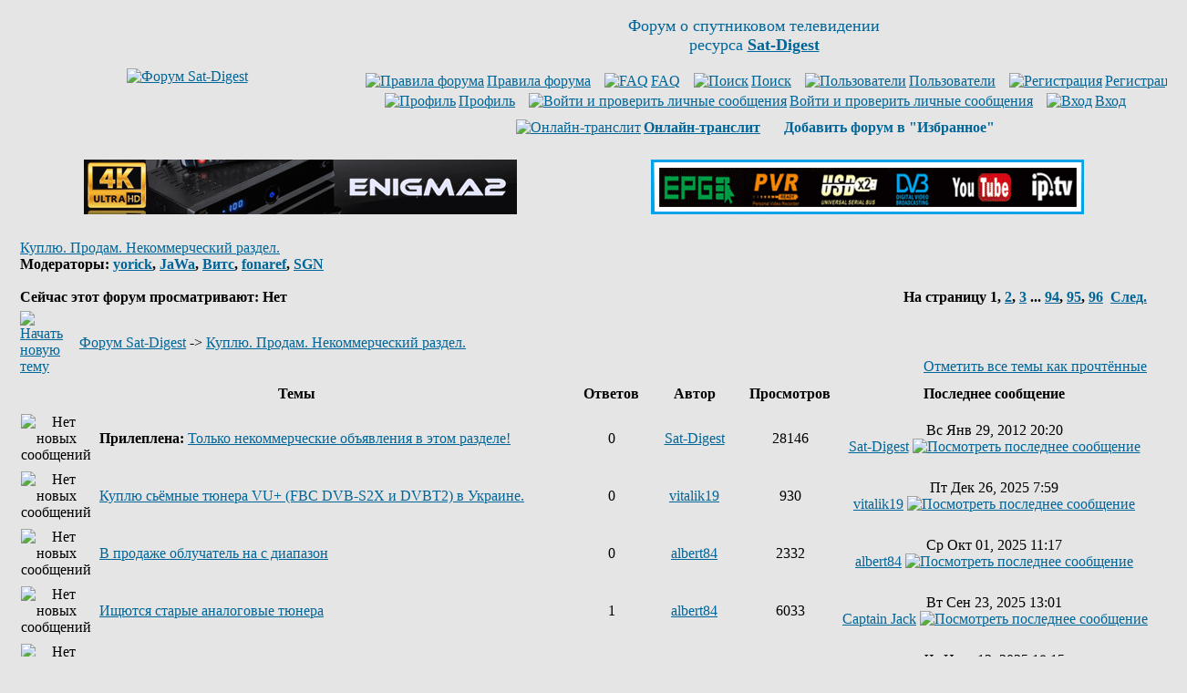

--- FILE ---
content_type: text/html
request_url: http://www.sat-digest.com/forum/viewforum.php?f=11&sid=3c98ecc3665b484d65b6c4d9ebd1c908
body_size: 10050
content:
<!DOCTYPE HTML PUBLIC "-//W3C//DTD HTML 4.01 Transitional//EN" "http://www.w3.org/TR/html4/loose.dtd">
<html dir="ltr">
<head>
<meta http-equiv="Content-Type" content="text/html; charset=windows-1251">
<meta http-equiv="Content-Style-Type" content="text/css">
<meta name="keywords" content="Куплю. Продам. Некоммерческий раздел.,спутниковые,транспондерные,новости,дайджест,обзоры,статьи,спутниковое,телевидение,сат,ТВ,ресивер,цифровое,цифровой,спутник,программа,программы,параметры,прием,спутниковых,канал,покрытие,карты,транспондер,тарелка,антенна,приемник,тюнер,головка,кодировка,MPEG,MPEG2,Digital,MPEG4,H.264,DVB-S,DVB-S2,QPSK,8PSK,16APSK,32APSK,FEC,FTA,Irdeto,Mediaguard,Viaccess,BISS,SECA,PowerVu,Videoguard,Nagravision,Conax,CAM,CI,модуль,спутниковый форум,форум о спутниковом телевидении,xtra,tv,xtra tv,тв,нтв+,нтв,триколор,радуга,орион экспресс,континент тв,openbox,dreambox,optibox,amiko,gi,strong,inverto,skyway,eutelsat,ses,astra,sirius,amos,intelsat,экспресс,ямал,hotbird">

<link rel="top" href="./index.php?sid=9bb7c8c0878cae97caffce12168c0f86" title="Форум Sat-Digest">
<link rel="search" href="./search.php?sid=9bb7c8c0878cae97caffce12168c0f86" title="Поиск">
<link rel="help" href="./faq.php?sid=9bb7c8c0878cae97caffce12168c0f86" title="FAQ">
<link rel="author" href="./memberlist.php?sid=9bb7c8c0878cae97caffce12168c0f86" title="Пользователи">
<link rel="up" href="index.php?sid=9bb7c8c0878cae97caffce12168c0f86" title="Форум Sat-Digest">

<title>Sat-Digest | Куплю. Продам. Некоммерческий раздел.</title>
<link rel="stylesheet" href="templates/subSilver/subSilver.css" type="text/css">
<link rel="icon" type="image/png" href="favicon.png">
<meta http-equiv="x-dns-prefetch-control" content="on">
<link rel='dns-prefetch' href='//www.google-analytics.com'>
<link rel='dns-prefetch' href='//pagead2.googlesyndication.com'>
<link rel='dns-prefetch' href='//googleads.g.doubleclick.net'>
<link rel='dns-prefetch' href='//apis.google.com'>
<link rel='dns-prefetch' href='//adservice.google.com.ua'>
<link rel='dns-prefetch' href='//adservice.google.com'>
<link rel='dns-prefetch' href='//tpc.googlesyndication.com'>
<link rel='dns-prefetch' href='//fonts.googleapis.com'>
<link rel='dns-prefetch' href='//fonts.gstatic.com'>
<link rel='dns-prefetch' href='//static.doubleclick.net'>
<link rel='dns-prefetch' href='//www.google.com'>
<link rel='dns-prefetch' href='//counter.rambler.ru'>
<link rel='dns-prefetch' href='//kraken.rambler.ru'>
<link rel='dns-prefetch' href='//counter.yadro.ru'>
<link rel='dns-prefetch' href='//cdn.adhigh.net'>
<script>
window.ga=window.ga||function(){(ga.q=ga.q||[]).push(arguments)};ga.l=+new Date;
ga('create', 'UA-28099204-1', 'auto');
ga('send', 'pageview');
</script>
<script async src='//www.google-analytics.com/analytics.js'></script>
</head>
<body bgcolor="#E5E5E5" text="#000000" link="#006699" vlink="#5493B4">
<a name="top"></a>
<!-- google_ad_section_start(weight=ignore) -->
<table width="100%" cellspacing="0" cellpadding="10" border="0" align="center">
	<tr>
		<td class="bodyline"><table width="100%" cellspacing="0" cellpadding="0" border="0">
			<tr>
				<td align="center" width="30%" valign="middle"><a href="index.php?sid=9bb7c8c0878cae97caffce12168c0f86"><img src="templates/subSilver/images/Sat-Digest-forum.gif" width="165" height="91" border="0" alt="Форум Sat-Digest" title="Форум Sat-Digest" vspace="1"></a></td>
				<td align="center" width="70%" valign="middle"><span class="gen"><font size=4 color="#006699">Форум о спутниковом телевидении<br>ресурса <a href="http://www.sat-digest.com/" target="_blank" title="Sat-Digest - ежедневные новости спутникового телевидения"><b>Sat-Digest</b></a></font><br>&nbsp; </span>
<!--noindex-->			<table cellspacing="0" cellpadding="2" border="0">
					<tr>
						<td align="center" valign="top" nowrap="nowrap"><span class="mainmenu">&nbsp;<a href="viewtopic.php?t=15580" rel="nofollow" class="mainmenu" title="Правила форума" target="_blank"><img src="templates/subSilver/images/icon_mini_groups.gif" width="12" height="13" border="0" alt="Правила форума" hspace="3">Правила форума</a>&nbsp; &nbsp;<a href="faq.php?sid=9bb7c8c0878cae97caffce12168c0f86" class="mainmenu" rel="nofollow" target="_blank"><img src="templates/subSilver/images/icon_mini_faq.gif" width="12" height="13" border="0" alt="FAQ" hspace="3">FAQ</a></span><span class="mainmenu">&nbsp; &nbsp;<a href="search.php?sid=9bb7c8c0878cae97caffce12168c0f86" class="mainmenu" rel="nofollow" target="_blank"><img src="templates/subSilver/images/icon_mini_search.gif" width="12" height="13" border="0" alt="Поиск" hspace="3">Поиск</a>&nbsp; &nbsp;<a href="memberlist.php?sid=9bb7c8c0878cae97caffce12168c0f86" class="mainmenu" rel="nofollow" target="_blank"><img src="templates/subSilver/images/icon_mini_members.gif" width="12" height="13" border="0" alt="Пользователи" hspace="3">Пользователи</a>&nbsp;
						&nbsp;<a href="profile.php?mode=register&amp;sid=9bb7c8c0878cae97caffce12168c0f86" class="mainmenu" rel="nofollow"><img src="templates/subSilver/images/icon_mini_register.gif" width="12" height="13" border="0" alt="Регистрация" hspace="3">Регистрация</a></span>&nbsp;
						</td>
					</tr>
					<tr>
						<td height="25" align="center" valign="top" nowrap="nowrap"><span class="mainmenu">&nbsp;<a href="profile.php?mode=editprofile&amp;sid=9bb7c8c0878cae97caffce12168c0f86" rel="nofollow" class="mainmenu" target="_blank"><img src="templates/subSilver/images/icon_mini_profile.gif" width="12" height="13" border="0" alt="Профиль" hspace="3">Профиль</a>&nbsp; &nbsp;<a href="privmsg.php?folder=inbox&amp;sid=9bb7c8c0878cae97caffce12168c0f86" class="mainmenu" rel="nofollow" title="Личные сообщения"><img src="templates/subSilver/images/icon_mini_message.gif" width="12" height="13" border="0" alt="Войти и проверить личные сообщения" hspace="3">Войти и проверить личные сообщения</a>&nbsp; &nbsp;<a href="login.php?sid=9bb7c8c0878cae97caffce12168c0f86" rel="nofollow" class="mainmenu"><img src="templates/subSilver/images/icon_mini_login.gif" width="12" height="13" border="0" alt="Вход" hspace="3">Вход</a>&nbsp;</span></td>
					</tr>
					<tr><td height="15" align="center" valign="top" nowrap="nowrap"><span class="mainmenu">
<a href="goto.php?http://translit.net/" class="mainmenu" rel="nofollow" target="_blank" title="Для тех, у кого нет русской клавиатуры"><img src="templates/subSilver/images/icon_mini_members.gif" width="12" height="13" border="0" alt="Онлайн-транслит" hspace="3"><b>Онлайн-транслит</b></a>&nbsp; &nbsp;
<img src="templates/subSilver/images/icon_mini_register.gif" width="12" height="13" border="0" alt="" hspace="3">
<script type="text/javascript" language="JavaScript">
<!--
function getBrowserInfo() {
 var t,v = undefined;
 if (window.opera) t = 'Opera';
 else if (document.all) {
  t = 'IE';
  var nv = navigator.appVersion;
  var s = nv.indexOf('MSIE')+5;
  v = nv.substring(s,s+1);
 }
 else if (navigator.appName) t = 'Netscape';
 return {type:t,version:v};
}
function bookmark(a){
 var url = "http://www.sat-digest.com/forum/";
 var title = "Форум Sat-Digest";
 var b = getBrowserInfo();
 if (b.type == 'IE' && 9 > b.version && b.version >= 4) window.external.AddFavorite(url,title);
 else if (b.type == 'Opera') {
  a.href = url;
  a.rel = "sidebar";
  a.title = title;
  return true;
 }
 else if (b.type == "Netscape") window.sidebar.addPanel(title,url,"");
 else alert("<font color=#006699><b>Добавь форум в &quot;Избранное&quot;!<\/b><\/font>");
 return false;
}
document.write("<a href=\"javascript:void(0);\" onclick=\"return bookmark(this);\" rel=\"nofollow\" style=\"text-decoration:none\"><b>Добавить форум в &quot;Избранное&quot;<\/b><\/a>")
//-->
</script>
				</span></td></tr>
				</table><!--/noindex--></td>
			</tr>
		</table>
<br>
<center><!--noindex-->
<table width="100%" border="0" cellspacing="0" cellpadding="6">
<tr><td width="50%" align="center" valign="top">
<a href="https://www.agsat.com.ua/sputnikovye-resivery/uclan_ustym_4k_pro/" target="_blank" title="uClan Ustym 4K PRO"><img src="/baf/agsat121.gif" width="475" height="60" border="0" alt="uClan Ustym 4K PRO" title="uClan Ustym 4K PRO"></a>
</td><td width="50%" align="center" valign="top">
<a href="goto.php?http://www.technosat-ua.com/index.php?name=shop&op=view&id=73" target="_blank" rel="nofollow" title="Sat-Integral 5052 T2"><img src="/baf/SatIntegral24.gif" width="475" height="60" border="0" alt="Sat-Integral 5052 T2" title="Sat-Integral 5052 T2"></a>
</td></tr></table>
<!--/noindex--></center>
<!-- google_ad_section_end -->
<!-- google_ad_section_start -->
		<br>


<form method="post" action="viewforum.php?f=11&amp;start=0&amp;sid=9bb7c8c0878cae97caffce12168c0f86">
  <table width="100%" cellspacing="2" cellpadding="2" border="0" align="center">
	<tr>
	  <td align="left" valign="bottom" colspan="2"><a class="maintitle" href="viewforum.php?f=11&amp;sid=9bb7c8c0878cae97caffce12168c0f86">Куплю. Продам. Некоммерческий раздел.</a><br><span class="gensmall"><b>Модераторы: <a rel="nofollow" href="profile.php?mode=viewprofile&amp;u=224&amp;sid=9bb7c8c0878cae97caffce12168c0f86">yorick</a>, <a rel="nofollow" href="profile.php?mode=viewprofile&amp;u=17911&amp;sid=9bb7c8c0878cae97caffce12168c0f86">JaWa</a>, <a rel="nofollow" href="profile.php?mode=viewprofile&amp;u=25407&amp;sid=9bb7c8c0878cae97caffce12168c0f86">Витс</a>, <a rel="nofollow" href="profile.php?mode=viewprofile&amp;u=26966&amp;sid=9bb7c8c0878cae97caffce12168c0f86">fonaref</a>, <a rel="nofollow" href="profile.php?mode=viewprofile&amp;u=60526&amp;sid=9bb7c8c0878cae97caffce12168c0f86">SGN</a><br><br>Сейчас этот форум просматривают: Нет</b></span></td>
	  <td align="right" valign="bottom" nowrap="nowrap"><span class="gensmall"><b>На страницу <b>1</b>, <a href="viewforum.php?f=11&amp;topicdays=0&amp;start=35&amp;sid=9bb7c8c0878cae97caffce12168c0f86">2</a>, <a href="viewforum.php?f=11&amp;topicdays=0&amp;start=70&amp;sid=9bb7c8c0878cae97caffce12168c0f86">3</a> ... <a href="viewforum.php?f=11&amp;topicdays=0&amp;start=3255&amp;sid=9bb7c8c0878cae97caffce12168c0f86">94</a>, <a href="viewforum.php?f=11&amp;topicdays=0&amp;start=3290&amp;sid=9bb7c8c0878cae97caffce12168c0f86">95</a>, <a href="viewforum.php?f=11&amp;topicdays=0&amp;start=3325&amp;sid=9bb7c8c0878cae97caffce12168c0f86">96</a>&nbsp;&nbsp;<a href="viewforum.php?f=11&amp;topicdays=0&amp;start=35&amp;sid=9bb7c8c0878cae97caffce12168c0f86">След.</a></b></span></td>
	</tr>
	<tr>
	  <td align="left" valign="middle" width="50"><a href="posting.php?mode=newtopic&amp;f=11&amp;sid=9bb7c8c0878cae97caffce12168c0f86" rel="nofollow"><img src="templates/subSilver/images/lang_russian/post.gif" border="0" alt="Начать новую тему" width="89" height="25"></a></td>
	  <td align="left" valign="middle" class="nav" width="100%"><span class="nav">&nbsp;&nbsp;&nbsp;<a href="index.php?sid=9bb7c8c0878cae97caffce12168c0f86" class="nav">Форум Sat-Digest</a> -> <a class="nav" href="viewforum.php?f=11&amp;sid=9bb7c8c0878cae97caffce12168c0f86">Куплю. Продам. Некоммерческий раздел.</a></span></td>
	  <td align="right" valign="bottom" class="nav" nowrap="nowrap"><span class="gensmall"><a rel="nofollow" href="viewforum.php?f=11&amp;mark=topics&amp;sid=9bb7c8c0878cae97caffce12168c0f86">Отметить все темы как прочтённые</a></span></td>
	</tr>
  </table>

  <table border="0" cellpadding="4" cellspacing="1" width="100%" class="forumline">
	<tr>
	  <th colspan="2" align="center" height="25" class="thCornerL" nowrap="nowrap">&nbsp;Темы&nbsp;</th>
	  <th width="50" align="center" class="thTop" nowrap="nowrap">&nbsp;Ответов&nbsp;</th>
	  <th width="100" align="center" class="thTop" nowrap="nowrap">&nbsp;Автор&nbsp;</th>
	  <th width="50" align="center" class="thTop" nowrap="nowrap">&nbsp;Просмотров&nbsp;</th>
	  <th align="center" class="thCornerR" nowrap="nowrap">&nbsp;Последнее сообщение&nbsp;</th>
	</tr>
	<tr>
	  <td class="row1" align="center" valign="middle" width="20"><img src="templates/subSilver/images/folder_sticky.gif" width="19" height="18" alt="Нет новых сообщений" title="Нет новых сообщений"></td>
	  <td class="row1" width="100%"><span class="topictitle"><b>Прилеплена:</b> <a href="viewtopic.php?t=36897&amp;sid=9bb7c8c0878cae97caffce12168c0f86" class="topictitle">Только некоммерческие объявления в этом разделе!</a></span><span class="gensmall"><br>
		</span></td>
	  <td class="row2" align="center" valign="middle"><span class="postdetails">0</span></td>
	  <td class="row3" align="center" valign="middle"><span class="name"><a rel="nofollow" href="profile.php?mode=viewprofile&amp;u=3&amp;sid=9bb7c8c0878cae97caffce12168c0f86">Sat-Digest</a></span></td>
	  <td class="row2" align="center" valign="middle"><span class="postdetails">28146</span></td>
	  <td class="row3Right" align="center" valign="middle" nowrap="nowrap"><span class="postdetails">Вс Янв 29, 2012 20:20<br><a rel="nofollow" href="profile.php?mode=viewprofile&amp;u=3&amp;sid=9bb7c8c0878cae97caffce12168c0f86">Sat-Digest</a> <a rel="nofollow" href="viewtopic.php?p=320734&amp;sid=9bb7c8c0878cae97caffce12168c0f86#320734"><img src="templates/subSilver/images/icon_latest_reply.gif" alt="Посмотреть последнее сообщение" title="Посмотреть последнее сообщение" border="0" width="18" height="9"></a></span></td>
	</tr>
	<tr>
	  <td class="row1" align="center" valign="middle" width="20"><img src="templates/subSilver/images/folder.gif" width="19" height="18" alt="Нет новых сообщений" title="Нет новых сообщений"></td>
	  <td class="row1" width="100%"><span class="topictitle"><a href="viewtopic.php?t=41615&amp;sid=9bb7c8c0878cae97caffce12168c0f86" class="topictitle">Куплю сьёмные тюнера VU+ (FBC DVB-S2X и DVBT2) в Украине.</a></span><span class="gensmall"><br>
		</span></td>
	  <td class="row2" align="center" valign="middle"><span class="postdetails">0</span></td>
	  <td class="row3" align="center" valign="middle"><span class="name"><a rel="nofollow" href="profile.php?mode=viewprofile&amp;u=40300&amp;sid=9bb7c8c0878cae97caffce12168c0f86">vitalik19</a></span></td>
	  <td class="row2" align="center" valign="middle"><span class="postdetails">930</span></td>
	  <td class="row3Right" align="center" valign="middle" nowrap="nowrap"><span class="postdetails">Пт Дек 26, 2025 7:59<br><a rel="nofollow" href="profile.php?mode=viewprofile&amp;u=40300&amp;sid=9bb7c8c0878cae97caffce12168c0f86">vitalik19</a> <a rel="nofollow" href="viewtopic.php?p=569724&amp;sid=9bb7c8c0878cae97caffce12168c0f86#569724"><img src="templates/subSilver/images/icon_latest_reply.gif" alt="Посмотреть последнее сообщение" title="Посмотреть последнее сообщение" border="0" width="18" height="9"></a></span></td>
	</tr>
	<tr>
	  <td class="row1" align="center" valign="middle" width="20"><img src="templates/subSilver/images/folder.gif" width="19" height="18" alt="Нет новых сообщений" title="Нет новых сообщений"></td>
	  <td class="row1" width="100%"><span class="topictitle"><a href="viewtopic.php?t=41605&amp;sid=9bb7c8c0878cae97caffce12168c0f86" class="topictitle">В продаже облучатель на с диапазон</a></span><span class="gensmall"><br>
		</span></td>
	  <td class="row2" align="center" valign="middle"><span class="postdetails">0</span></td>
	  <td class="row3" align="center" valign="middle"><span class="name"><a rel="nofollow" href="profile.php?mode=viewprofile&amp;u=54329&amp;sid=9bb7c8c0878cae97caffce12168c0f86">albert84</a></span></td>
	  <td class="row2" align="center" valign="middle"><span class="postdetails">2332</span></td>
	  <td class="row3Right" align="center" valign="middle" nowrap="nowrap"><span class="postdetails">Ср Окт 01, 2025 11:17<br><a rel="nofollow" href="profile.php?mode=viewprofile&amp;u=54329&amp;sid=9bb7c8c0878cae97caffce12168c0f86">albert84</a> <a rel="nofollow" href="viewtopic.php?p=566943&amp;sid=9bb7c8c0878cae97caffce12168c0f86#566943"><img src="templates/subSilver/images/icon_latest_reply.gif" alt="Посмотреть последнее сообщение" title="Посмотреть последнее сообщение" border="0" width="18" height="9"></a></span></td>
	</tr>
	<tr>
	  <td class="row1" align="center" valign="middle" width="20"><img src="templates/subSilver/images/folder.gif" width="19" height="18" alt="Нет новых сообщений" title="Нет новых сообщений"></td>
	  <td class="row1" width="100%"><span class="topictitle"><a href="viewtopic.php?t=41532&amp;sid=9bb7c8c0878cae97caffce12168c0f86" class="topictitle">Ищются старые аналоговые тюнера</a></span><span class="gensmall"><br>
		</span></td>
	  <td class="row2" align="center" valign="middle"><span class="postdetails">1</span></td>
	  <td class="row3" align="center" valign="middle"><span class="name"><a rel="nofollow" href="profile.php?mode=viewprofile&amp;u=54329&amp;sid=9bb7c8c0878cae97caffce12168c0f86">albert84</a></span></td>
	  <td class="row2" align="center" valign="middle"><span class="postdetails">6033</span></td>
	  <td class="row3Right" align="center" valign="middle" nowrap="nowrap"><span class="postdetails">Вт Сен 23, 2025 13:01<br><a rel="nofollow" href="profile.php?mode=viewprofile&amp;u=67132&amp;sid=9bb7c8c0878cae97caffce12168c0f86">Captain Jack</a> <a rel="nofollow" href="viewtopic.php?p=566739&amp;sid=9bb7c8c0878cae97caffce12168c0f86#566739"><img src="templates/subSilver/images/icon_latest_reply.gif" alt="Посмотреть последнее сообщение" title="Посмотреть последнее сообщение" border="0" width="18" height="9"></a></span></td>
	</tr>
	<tr>
	  <td class="row1" align="center" valign="middle" width="20"><img src="templates/subSilver/images/folder.gif" width="19" height="18" alt="Нет новых сообщений" title="Нет новых сообщений"></td>
	  <td class="row1" width="100%"><span class="topictitle"><a href="viewtopic.php?t=41574&amp;sid=9bb7c8c0878cae97caffce12168c0f86" class="topictitle">Ищутся облучатели волноводы С диапазона на офсет</a></span><span class="gensmall"><br>
		</span></td>
	  <td class="row2" align="center" valign="middle"><span class="postdetails">1</span></td>
	  <td class="row3" align="center" valign="middle"><span class="name"><a rel="nofollow" href="profile.php?mode=viewprofile&amp;u=54329&amp;sid=9bb7c8c0878cae97caffce12168c0f86">albert84</a></span></td>
	  <td class="row2" align="center" valign="middle"><span class="postdetails">2503</span></td>
	  <td class="row3Right" align="center" valign="middle" nowrap="nowrap"><span class="postdetails">Чт Июн 12, 2025 18:15<br><a rel="nofollow" href="profile.php?mode=viewprofile&amp;u=63680&amp;sid=9bb7c8c0878cae97caffce12168c0f86">pavel221</a> <a rel="nofollow" href="viewtopic.php?p=563758&amp;sid=9bb7c8c0878cae97caffce12168c0f86#563758"><img src="templates/subSilver/images/icon_latest_reply.gif" alt="Посмотреть последнее сообщение" title="Посмотреть последнее сообщение" border="0" width="18" height="9"></a></span></td>
	</tr>
	<tr>
	  <td class="row1" align="center" valign="middle" width="20"><img src="templates/subSilver/images/folder.gif" width="19" height="18" alt="Нет новых сообщений" title="Нет новых сообщений"></td>
	  <td class="row1" width="100%"><span class="topictitle"><a href="viewtopic.php?t=41571&amp;sid=9bb7c8c0878cae97caffce12168c0f86" class="topictitle">подключу отт-нтв+ бесплатно. Месяц в подарок</a></span><span class="gensmall"><br>
		</span></td>
	  <td class="row2" align="center" valign="middle"><span class="postdetails">0</span></td>
	  <td class="row3" align="center" valign="middle"><span class="name"><a rel="nofollow" href="profile.php?mode=viewprofile&amp;u=69552&amp;sid=9bb7c8c0878cae97caffce12168c0f86">dtracker</a></span></td>
	  <td class="row2" align="center" valign="middle"><span class="postdetails">2383</span></td>
	  <td class="row3Right" align="center" valign="middle" nowrap="nowrap"><span class="postdetails">Вс Май 25, 2025 10:38<br><a rel="nofollow" href="profile.php?mode=viewprofile&amp;u=69552&amp;sid=9bb7c8c0878cae97caffce12168c0f86">dtracker</a> <a rel="nofollow" href="viewtopic.php?p=563094&amp;sid=9bb7c8c0878cae97caffce12168c0f86#563094"><img src="templates/subSilver/images/icon_latest_reply.gif" alt="Посмотреть последнее сообщение" title="Посмотреть последнее сообщение" border="0" width="18" height="9"></a></span></td>
	</tr>
	<tr>
	  <td class="row1" align="center" valign="middle" width="20"><img src="templates/subSilver/images/folder.gif" width="19" height="18" alt="Нет новых сообщений" title="Нет новых сообщений"></td>
	  <td class="row1" width="100%"><span class="topictitle"><a href="viewtopic.php?t=41561&amp;sid=9bb7c8c0878cae97caffce12168c0f86" class="topictitle">Приму в дар (куплю недорого) ресивер с CI+</a></span><span class="gensmall"><br>
		</span></td>
	  <td class="row2" align="center" valign="middle"><span class="postdetails">0</span></td>
	  <td class="row3" align="center" valign="middle"><span class="name"><a rel="nofollow" href="profile.php?mode=viewprofile&amp;u=73495&amp;sid=9bb7c8c0878cae97caffce12168c0f86">SashBats</a></span></td>
	  <td class="row2" align="center" valign="middle"><span class="postdetails">2659</span></td>
	  <td class="row3Right" align="center" valign="middle" nowrap="nowrap"><span class="postdetails">Ср Апр 23, 2025 11:59<br><a rel="nofollow" href="profile.php?mode=viewprofile&amp;u=73495&amp;sid=9bb7c8c0878cae97caffce12168c0f86">SashBats</a> <a rel="nofollow" href="viewtopic.php?p=561714&amp;sid=9bb7c8c0878cae97caffce12168c0f86#561714"><img src="templates/subSilver/images/icon_latest_reply.gif" alt="Посмотреть последнее сообщение" title="Посмотреть последнее сообщение" border="0" width="18" height="9"></a></span></td>
	</tr>
	<tr>
	  <td class="row1" align="center" valign="middle" width="20"><img src="templates/subSilver/images/folder.gif" width="19" height="18" alt="Нет новых сообщений" title="Нет новых сообщений"></td>
	  <td class="row1" width="100%"><span class="topictitle"><a href="viewtopic.php?t=41559&amp;sid=9bb7c8c0878cae97caffce12168c0f86" class="topictitle">Продам карту Телекарта</a></span><span class="gensmall"><br>
		</span></td>
	  <td class="row2" align="center" valign="middle"><span class="postdetails">0</span></td>
	  <td class="row3" align="center" valign="middle"><span class="name"><a rel="nofollow" href="profile.php?mode=viewprofile&amp;u=54329&amp;sid=9bb7c8c0878cae97caffce12168c0f86">albert84</a></span></td>
	  <td class="row2" align="center" valign="middle"><span class="postdetails">2873</span></td>
	  <td class="row3Right" align="center" valign="middle" nowrap="nowrap"><span class="postdetails">Ср Апр 16, 2025 10:31<br><a rel="nofollow" href="profile.php?mode=viewprofile&amp;u=54329&amp;sid=9bb7c8c0878cae97caffce12168c0f86">albert84</a> <a rel="nofollow" href="viewtopic.php?p=561471&amp;sid=9bb7c8c0878cae97caffce12168c0f86#561471"><img src="templates/subSilver/images/icon_latest_reply.gif" alt="Посмотреть последнее сообщение" title="Посмотреть последнее сообщение" border="0" width="18" height="9"></a></span></td>
	</tr>
	<tr>
	  <td class="row1" align="center" valign="middle" width="20"><img src="templates/subSilver/images/folder.gif" width="19" height="18" alt="Нет новых сообщений" title="Нет новых сообщений"></td>
	  <td class="row1" width="100%"><span class="topictitle"><a href="viewtopic.php?t=41558&amp;sid=9bb7c8c0878cae97caffce12168c0f86" class="topictitle">Продам invacom, inverto бу</a></span><span class="gensmall"><br>
		</span></td>
	  <td class="row2" align="center" valign="middle"><span class="postdetails">0</span></td>
	  <td class="row3" align="center" valign="middle"><span class="name"><a rel="nofollow" href="profile.php?mode=viewprofile&amp;u=54329&amp;sid=9bb7c8c0878cae97caffce12168c0f86">albert84</a></span></td>
	  <td class="row2" align="center" valign="middle"><span class="postdetails">2765</span></td>
	  <td class="row3Right" align="center" valign="middle" nowrap="nowrap"><span class="postdetails">Ср Апр 16, 2025 10:15<br><a rel="nofollow" href="profile.php?mode=viewprofile&amp;u=54329&amp;sid=9bb7c8c0878cae97caffce12168c0f86">albert84</a> <a rel="nofollow" href="viewtopic.php?p=561470&amp;sid=9bb7c8c0878cae97caffce12168c0f86#561470"><img src="templates/subSilver/images/icon_latest_reply.gif" alt="Посмотреть последнее сообщение" title="Посмотреть последнее сообщение" border="0" width="18" height="9"></a></span></td>
	</tr>
	<tr>
	  <td class="row1" align="center" valign="middle" width="20"><img src="templates/subSilver/images/folder.gif" width="19" height="18" alt="Нет новых сообщений" title="Нет новых сообщений"></td>
	  <td class="row1" width="100%"><span class="topictitle"><a href="viewtopic.php?t=41535&amp;sid=9bb7c8c0878cae97caffce12168c0f86" class="topictitle">Куплю Viaccess Neotion CAM</a></span><span class="gensmall"><br>
		</span></td>
	  <td class="row2" align="center" valign="middle"><span class="postdetails">0</span></td>
	  <td class="row3" align="center" valign="middle"><span class="name"><a rel="nofollow" href="profile.php?mode=viewprofile&amp;u=54329&amp;sid=9bb7c8c0878cae97caffce12168c0f86">albert84</a></span></td>
	  <td class="row2" align="center" valign="middle"><span class="postdetails">5669</span></td>
	  <td class="row3Right" align="center" valign="middle" nowrap="nowrap"><span class="postdetails">Вс Ноя 17, 2024 2:05<br><a rel="nofollow" href="profile.php?mode=viewprofile&amp;u=54329&amp;sid=9bb7c8c0878cae97caffce12168c0f86">albert84</a> <a rel="nofollow" href="viewtopic.php?p=556232&amp;sid=9bb7c8c0878cae97caffce12168c0f86#556232"><img src="templates/subSilver/images/icon_latest_reply.gif" alt="Посмотреть последнее сообщение" title="Посмотреть последнее сообщение" border="0" width="18" height="9"></a></span></td>
	</tr>
	<tr>
	  <td class="row1" align="center" valign="middle" width="20"><img src="templates/subSilver/images/folder.gif" width="19" height="18" alt="Нет новых сообщений" title="Нет новых сообщений"></td>
	  <td class="row1" width="100%"><span class="topictitle"><a href="viewtopic.php?t=41520&amp;sid=9bb7c8c0878cae97caffce12168c0f86" class="topictitle">Продам модуль  Exset Pro Single</a></span><span class="gensmall"><br>
		</span></td>
	  <td class="row2" align="center" valign="middle"><span class="postdetails">2</span></td>
	  <td class="row3" align="center" valign="middle"><span class="name"><a rel="nofollow" href="profile.php?mode=viewprofile&amp;u=54329&amp;sid=9bb7c8c0878cae97caffce12168c0f86">albert84</a></span></td>
	  <td class="row2" align="center" valign="middle"><span class="postdetails">8153</span></td>
	  <td class="row3Right" align="center" valign="middle" nowrap="nowrap"><span class="postdetails">Вс Сен 29, 2024 1:44<br><a rel="nofollow" href="profile.php?mode=viewprofile&amp;u=54329&amp;sid=9bb7c8c0878cae97caffce12168c0f86">albert84</a> <a rel="nofollow" href="viewtopic.php?p=554553&amp;sid=9bb7c8c0878cae97caffce12168c0f86#554553"><img src="templates/subSilver/images/icon_latest_reply.gif" alt="Посмотреть последнее сообщение" title="Посмотреть последнее сообщение" border="0" width="18" height="9"></a></span></td>
	</tr>
	<tr>
	  <td class="row1" align="center" valign="middle" width="20"><img src="templates/subSilver/images/folder.gif" width="19" height="18" alt="Нет новых сообщений" title="Нет новых сообщений"></td>
	  <td class="row1" width="100%"><span class="topictitle"><a href="viewtopic.php?t=41515&amp;sid=9bb7c8c0878cae97caffce12168c0f86" class="topictitle">Где купить комплектующие на эмиратовскую антенну 100 см?</a></span><span class="gensmall"><br>
		</span></td>
	  <td class="row2" align="center" valign="middle"><span class="postdetails">1</span></td>
	  <td class="row3" align="center" valign="middle"><span class="name"><a rel="nofollow" href="profile.php?mode=viewprofile&amp;u=54329&amp;sid=9bb7c8c0878cae97caffce12168c0f86">albert84</a></span></td>
	  <td class="row2" align="center" valign="middle"><span class="postdetails">8208</span></td>
	  <td class="row3Right" align="center" valign="middle" nowrap="nowrap"><span class="postdetails">Ср Сен 04, 2024 12:48<br><a rel="nofollow" href="profile.php?mode=viewprofile&amp;u=2769&amp;sid=9bb7c8c0878cae97caffce12168c0f86">Proximator</a> <a rel="nofollow" href="viewtopic.php?p=553485&amp;sid=9bb7c8c0878cae97caffce12168c0f86#553485"><img src="templates/subSilver/images/icon_latest_reply.gif" alt="Посмотреть последнее сообщение" title="Посмотреть последнее сообщение" border="0" width="18" height="9"></a></span></td>
	</tr>
	<tr>
	  <td class="row1" align="center" valign="middle" width="20"><img src="templates/subSilver/images/folder.gif" width="19" height="18" alt="Нет новых сообщений" title="Нет новых сообщений"></td>
	  <td class="row1" width="100%"><span class="topictitle"><a href="viewtopic.php?t=41511&amp;sid=9bb7c8c0878cae97caffce12168c0f86" class="topictitle">Конвертер новый С диапазона дримтеч на 4</a></span><span class="gensmall"><br>
		</span></td>
	  <td class="row2" align="center" valign="middle"><span class="postdetails">0</span></td>
	  <td class="row3" align="center" valign="middle"><span class="name"><a rel="nofollow" href="profile.php?mode=viewprofile&amp;u=54329&amp;sid=9bb7c8c0878cae97caffce12168c0f86">albert84</a></span></td>
	  <td class="row2" align="center" valign="middle"><span class="postdetails">8176</span></td>
	  <td class="row3Right" align="center" valign="middle" nowrap="nowrap"><span class="postdetails">Вт Авг 13, 2024 9:29<br><a rel="nofollow" href="profile.php?mode=viewprofile&amp;u=54329&amp;sid=9bb7c8c0878cae97caffce12168c0f86">albert84</a> <a rel="nofollow" href="viewtopic.php?p=552806&amp;sid=9bb7c8c0878cae97caffce12168c0f86#552806"><img src="templates/subSilver/images/icon_latest_reply.gif" alt="Посмотреть последнее сообщение" title="Посмотреть последнее сообщение" border="0" width="18" height="9"></a></span></td>
	</tr>
	<tr>
	  <td class="row1" align="center" valign="middle" width="20"><img src="templates/subSilver/images/folder.gif" width="19" height="18" alt="Нет новых сообщений" title="Нет новых сообщений"></td>
	  <td class="row1" width="100%"><span class="topictitle"><a href="viewtopic.php?t=41467&amp;sid=9bb7c8c0878cae97caffce12168c0f86" class="topictitle">DreamTech 12K single для офсета с держателями</a></span><span class="gensmall"><br>
		</span></td>
	  <td class="row2" align="center" valign="middle"><span class="postdetails">0</span></td>
	  <td class="row3" align="center" valign="middle"><span class="name"><a rel="nofollow" href="profile.php?mode=viewprofile&amp;u=54329&amp;sid=9bb7c8c0878cae97caffce12168c0f86">albert84</a></span></td>
	  <td class="row2" align="center" valign="middle"><span class="postdetails">11159</span></td>
	  <td class="row3Right" align="center" valign="middle" nowrap="nowrap"><span class="postdetails">Вс Мар 10, 2024 17:01<br><a rel="nofollow" href="profile.php?mode=viewprofile&amp;u=54329&amp;sid=9bb7c8c0878cae97caffce12168c0f86">albert84</a> <a rel="nofollow" href="viewtopic.php?p=547433&amp;sid=9bb7c8c0878cae97caffce12168c0f86#547433"><img src="templates/subSilver/images/icon_latest_reply.gif" alt="Посмотреть последнее сообщение" title="Посмотреть последнее сообщение" border="0" width="18" height="9"></a></span></td>
	</tr>
	<tr>
	  <td class="row1" align="center" valign="middle" width="20"><img src="templates/subSilver/images/folder.gif" width="19" height="18" alt="Нет новых сообщений" title="Нет новых сообщений"></td>
	  <td class="row1" width="100%"><span class="topictitle"><a href="viewtopic.php?t=41460&amp;sid=9bb7c8c0878cae97caffce12168c0f86" class="topictitle">куплю держатель конвертора</a></span><span class="gensmall"><br>
		</span></td>
	  <td class="row2" align="center" valign="middle"><span class="postdetails">0</span></td>
	  <td class="row3" align="center" valign="middle"><span class="name"><a rel="nofollow" href="profile.php?mode=viewprofile&amp;u=69141&amp;sid=9bb7c8c0878cae97caffce12168c0f86">pablo1974</a></span></td>
	  <td class="row2" align="center" valign="middle"><span class="postdetails">9947</span></td>
	  <td class="row3Right" align="center" valign="middle" nowrap="nowrap"><span class="postdetails">Пн Фев 26, 2024 19:30<br><a rel="nofollow" href="profile.php?mode=viewprofile&amp;u=69141&amp;sid=9bb7c8c0878cae97caffce12168c0f86">pablo1974</a> <a rel="nofollow" href="viewtopic.php?p=546936&amp;sid=9bb7c8c0878cae97caffce12168c0f86#546936"><img src="templates/subSilver/images/icon_latest_reply.gif" alt="Посмотреть последнее сообщение" title="Посмотреть последнее сообщение" border="0" width="18" height="9"></a></span></td>
	</tr>
	<tr>
	  <td class="row1" align="center" valign="middle" width="20"><img src="templates/subSilver/images/folder.gif" width="19" height="18" alt="Нет новых сообщений" title="Нет новых сообщений"></td>
	  <td class="row1" width="100%"><span class="topictitle"><a href="viewtopic.php?t=41459&amp;sid=9bb7c8c0878cae97caffce12168c0f86" class="topictitle">DreamTech C-band twin 12K продам</a></span><span class="gensmall"><br>
		</span></td>
	  <td class="row2" align="center" valign="middle"><span class="postdetails">0</span></td>
	  <td class="row3" align="center" valign="middle"><span class="name"><a rel="nofollow" href="profile.php?mode=viewprofile&amp;u=54329&amp;sid=9bb7c8c0878cae97caffce12168c0f86">albert84</a></span></td>
	  <td class="row2" align="center" valign="middle"><span class="postdetails">9550</span></td>
	  <td class="row3Right" align="center" valign="middle" nowrap="nowrap"><span class="postdetails">Ср Фев 21, 2024 20:04<br><a rel="nofollow" href="profile.php?mode=viewprofile&amp;u=54329&amp;sid=9bb7c8c0878cae97caffce12168c0f86">albert84</a> <a rel="nofollow" href="viewtopic.php?p=546792&amp;sid=9bb7c8c0878cae97caffce12168c0f86#546792"><img src="templates/subSilver/images/icon_latest_reply.gif" alt="Посмотреть последнее сообщение" title="Посмотреть последнее сообщение" border="0" width="18" height="9"></a></span></td>
	</tr>
	<tr>
	  <td class="row1" align="center" valign="middle" width="20"><img src="templates/subSilver/images/folder.gif" width="19" height="18" alt="Нет новых сообщений" title="Нет новых сообщений"></td>
	  <td class="row1" width="100%"><span class="topictitle"><a href="viewtopic.php?t=41456&amp;sid=9bb7c8c0878cae97caffce12168c0f86" class="topictitle">Куплю 2 материнки от GS 9305</a></span><span class="gensmall"><br>
		</span></td>
	  <td class="row2" align="center" valign="middle"><span class="postdetails">0</span></td>
	  <td class="row3" align="center" valign="middle"><span class="name"><a rel="nofollow" href="profile.php?mode=viewprofile&amp;u=54329&amp;sid=9bb7c8c0878cae97caffce12168c0f86">albert84</a></span></td>
	  <td class="row2" align="center" valign="middle"><span class="postdetails">9645</span></td>
	  <td class="row3Right" align="center" valign="middle" nowrap="nowrap"><span class="postdetails">Вс Фев 18, 2024 10:44<br><a rel="nofollow" href="profile.php?mode=viewprofile&amp;u=54329&amp;sid=9bb7c8c0878cae97caffce12168c0f86">albert84</a> <a rel="nofollow" href="viewtopic.php?p=546674&amp;sid=9bb7c8c0878cae97caffce12168c0f86#546674"><img src="templates/subSilver/images/icon_latest_reply.gif" alt="Посмотреть последнее сообщение" title="Посмотреть последнее сообщение" border="0" width="18" height="9"></a></span></td>
	</tr>
	<tr>
	  <td class="row1" align="center" valign="middle" width="20"><img src="templates/subSilver/images/folder.gif" width="19" height="18" alt="Нет новых сообщений" title="Нет новых сообщений"></td>
	  <td class="row1" width="100%"><span class="topictitle"><a href="viewtopic.php?t=41444&amp;sid=9bb7c8c0878cae97caffce12168c0f86" class="topictitle">Куплю крышку картоприемника skyway classic 3</a></span><span class="gensmall"><br>
		</span></td>
	  <td class="row2" align="center" valign="middle"><span class="postdetails">0</span></td>
	  <td class="row3" align="center" valign="middle"><span class="name"><a rel="nofollow" href="profile.php?mode=viewprofile&amp;u=54329&amp;sid=9bb7c8c0878cae97caffce12168c0f86">albert84</a></span></td>
	  <td class="row2" align="center" valign="middle"><span class="postdetails">10161</span></td>
	  <td class="row3Right" align="center" valign="middle" nowrap="nowrap"><span class="postdetails">Чт Дек 07, 2023 7:50<br><a rel="nofollow" href="profile.php?mode=viewprofile&amp;u=54329&amp;sid=9bb7c8c0878cae97caffce12168c0f86">albert84</a> <a rel="nofollow" href="viewtopic.php?p=544156&amp;sid=9bb7c8c0878cae97caffce12168c0f86#544156"><img src="templates/subSilver/images/icon_latest_reply.gif" alt="Посмотреть последнее сообщение" title="Посмотреть последнее сообщение" border="0" width="18" height="9"></a></span></td>
	</tr>
	<tr>
	  <td class="row1" align="center" valign="middle" width="20"><img src="templates/subSilver/images/folder.gif" width="19" height="18" alt="Нет новых сообщений" title="Нет новых сообщений"></td>
	  <td class="row1" width="100%"><span class="topictitle"><a href="viewtopic.php?t=41441&amp;sid=9bb7c8c0878cae97caffce12168c0f86" class="topictitle">продам карту доступа телекарта</a></span><span class="gensmall"><br>
		</span></td>
	  <td class="row2" align="center" valign="middle"><span class="postdetails">0</span></td>
	  <td class="row3" align="center" valign="middle"><span class="name"><a rel="nofollow" href="profile.php?mode=viewprofile&amp;u=71680&amp;sid=9bb7c8c0878cae97caffce12168c0f86">Drovosek</a></span></td>
	  <td class="row2" align="center" valign="middle"><span class="postdetails">10639</span></td>
	  <td class="row3Right" align="center" valign="middle" nowrap="nowrap"><span class="postdetails">Пт Ноя 17, 2023 14:22<br><a rel="nofollow" href="profile.php?mode=viewprofile&amp;u=71680&amp;sid=9bb7c8c0878cae97caffce12168c0f86">Drovosek</a> <a rel="nofollow" href="viewtopic.php?p=543517&amp;sid=9bb7c8c0878cae97caffce12168c0f86#543517"><img src="templates/subSilver/images/icon_latest_reply.gif" alt="Посмотреть последнее сообщение" title="Посмотреть последнее сообщение" border="0" width="18" height="9"></a></span></td>
	</tr>
	<tr>
	  <td class="row1" align="center" valign="middle" width="20"><img src="templates/subSilver/images/folder.gif" width="19" height="18" alt="Нет новых сообщений" title="Нет новых сообщений"></td>
	  <td class="row1" width="100%"><span class="topictitle"><a href="viewtopic.php?t=41436&amp;sid=9bb7c8c0878cae97caffce12168c0f86" class="topictitle">Ищется такой мультифид</a></span><span class="gensmall"><br>
		</span></td>
	  <td class="row2" align="center" valign="middle"><span class="postdetails">0</span></td>
	  <td class="row3" align="center" valign="middle"><span class="name"><a rel="nofollow" href="profile.php?mode=viewprofile&amp;u=54329&amp;sid=9bb7c8c0878cae97caffce12168c0f86">albert84</a></span></td>
	  <td class="row2" align="center" valign="middle"><span class="postdetails">10750</span></td>
	  <td class="row3Right" align="center" valign="middle" nowrap="nowrap"><span class="postdetails">Пн Окт 16, 2023 7:39<br><a rel="nofollow" href="profile.php?mode=viewprofile&amp;u=54329&amp;sid=9bb7c8c0878cae97caffce12168c0f86">albert84</a> <a rel="nofollow" href="viewtopic.php?p=542300&amp;sid=9bb7c8c0878cae97caffce12168c0f86#542300"><img src="templates/subSilver/images/icon_latest_reply.gif" alt="Посмотреть последнее сообщение" title="Посмотреть последнее сообщение" border="0" width="18" height="9"></a></span></td>
	</tr>
	<tr>
	  <td class="row1" align="center" valign="middle" width="20"><img src="templates/subSilver/images/folder.gif" width="19" height="18" alt="Нет новых сообщений" title="Нет новых сообщений"></td>
	  <td class="row1" width="100%"><span class="topictitle"><a href="viewtopic.php?t=41407&amp;sid=9bb7c8c0878cae97caffce12168c0f86" class="topictitle">Продам BESTBOX HD 300 LAN</a></span><span class="gensmall"><br>
		</span></td>
	  <td class="row2" align="center" valign="middle"><span class="postdetails">0</span></td>
	  <td class="row3" align="center" valign="middle"><span class="name"><a rel="nofollow" href="profile.php?mode=viewprofile&amp;u=71664&amp;sid=9bb7c8c0878cae97caffce12168c0f86">users12</a></span></td>
	  <td class="row2" align="center" valign="middle"><span class="postdetails">12537</span></td>
	  <td class="row3Right" align="center" valign="middle" nowrap="nowrap"><span class="postdetails">Вс Июл 09, 2023 9:49<br><a rel="nofollow" href="profile.php?mode=viewprofile&amp;u=71664&amp;sid=9bb7c8c0878cae97caffce12168c0f86">users12</a> <a rel="nofollow" href="viewtopic.php?p=538691&amp;sid=9bb7c8c0878cae97caffce12168c0f86#538691"><img src="templates/subSilver/images/icon_latest_reply.gif" alt="Посмотреть последнее сообщение" title="Посмотреть последнее сообщение" border="0" width="18" height="9"></a></span></td>
	</tr>
	<tr>
	  <td class="row1" align="center" valign="middle" width="20"><img src="templates/subSilver/images/folder.gif" width="19" height="18" alt="Нет новых сообщений" title="Нет новых сообщений"></td>
	  <td class="row1" width="100%"><span class="topictitle"><a href="viewtopic.php?t=41389&amp;sid=9bb7c8c0878cae97caffce12168c0f86" class="topictitle">Продам ресивер SkyWay Light</a></span><span class="gensmall"><br>
		</span></td>
	  <td class="row2" align="center" valign="middle"><span class="postdetails">3</span></td>
	  <td class="row3" align="center" valign="middle"><span class="name"><a rel="nofollow" href="profile.php?mode=viewprofile&amp;u=74149&amp;sid=9bb7c8c0878cae97caffce12168c0f86">es86</a></span></td>
	  <td class="row2" align="center" valign="middle"><span class="postdetails">11468</span></td>
	  <td class="row3Right" align="center" valign="middle" nowrap="nowrap"><span class="postdetails">Вт Май 02, 2023 7:47<br><a rel="nofollow" href="profile.php?mode=viewprofile&amp;u=33132&amp;sid=9bb7c8c0878cae97caffce12168c0f86">obraz58</a> <a rel="nofollow" href="viewtopic.php?p=536189&amp;sid=9bb7c8c0878cae97caffce12168c0f86#536189"><img src="templates/subSilver/images/icon_latest_reply.gif" alt="Посмотреть последнее сообщение" title="Посмотреть последнее сообщение" border="0" width="18" height="9"></a></span></td>
	</tr>
	<tr>
	  <td class="row1" align="center" valign="middle" width="20"><img src="templates/subSilver/images/folder.gif" width="19" height="18" alt="Нет новых сообщений" title="Нет новых сообщений"></td>
	  <td class="row1" width="100%"><span class="topictitle"><a href="viewtopic.php?t=41382&amp;sid=9bb7c8c0878cae97caffce12168c0f86" class="topictitle">Конвертер С- Dreamtech 12K single 500р</a></span><span class="gensmall"><br>
		</span></td>
	  <td class="row2" align="center" valign="middle"><span class="postdetails">1</span></td>
	  <td class="row3" align="center" valign="middle"><span class="name"><a rel="nofollow" href="profile.php?mode=viewprofile&amp;u=54329&amp;sid=9bb7c8c0878cae97caffce12168c0f86">albert84</a></span></td>
	  <td class="row2" align="center" valign="middle"><span class="postdetails">10817</span></td>
	  <td class="row3Right" align="center" valign="middle" nowrap="nowrap"><span class="postdetails">Пн Мар 06, 2023 21:51<br><a rel="nofollow" href="profile.php?mode=viewprofile&amp;u=55172&amp;sid=9bb7c8c0878cae97caffce12168c0f86">wellikan</a> <a rel="nofollow" href="viewtopic.php?p=534154&amp;sid=9bb7c8c0878cae97caffce12168c0f86#534154"><img src="templates/subSilver/images/icon_latest_reply.gif" alt="Посмотреть последнее сообщение" title="Посмотреть последнее сообщение" border="0" width="18" height="9"></a></span></td>
	</tr>
	<tr>
	  <td class="row1" align="center" valign="middle" width="20"><img src="templates/subSilver/images/folder.gif" width="19" height="18" alt="Нет новых сообщений" title="Нет новых сообщений"></td>
	  <td class="row1" width="100%"><span class="topictitle"><a href="viewtopic.php?t=41372&amp;sid=9bb7c8c0878cae97caffce12168c0f86" class="topictitle">Продам твин Ku диапазона twin Grundig 100р</a></span><span class="gensmall"><br>
		</span></td>
	  <td class="row2" align="center" valign="middle"><span class="postdetails">5</span></td>
	  <td class="row3" align="center" valign="middle"><span class="name"><a rel="nofollow" href="profile.php?mode=viewprofile&amp;u=54329&amp;sid=9bb7c8c0878cae97caffce12168c0f86">albert84</a></span></td>
	  <td class="row2" align="center" valign="middle"><span class="postdetails">11408</span></td>
	  <td class="row3Right" align="center" valign="middle" nowrap="nowrap"><span class="postdetails">Пн Мар 06, 2023 12:57<br><a rel="nofollow" href="profile.php?mode=viewprofile&amp;u=54329&amp;sid=9bb7c8c0878cae97caffce12168c0f86">albert84</a> <a rel="nofollow" href="viewtopic.php?p=534116&amp;sid=9bb7c8c0878cae97caffce12168c0f86#534116"><img src="templates/subSilver/images/icon_latest_reply.gif" alt="Посмотреть последнее сообщение" title="Посмотреть последнее сообщение" border="0" width="18" height="9"></a></span></td>
	</tr>
	<tr>
	  <td class="row1" align="center" valign="middle" width="20"><img src="templates/subSilver/images/folder.gif" width="19" height="18" alt="Нет новых сообщений" title="Нет новых сообщений"></td>
	  <td class="row1" width="100%"><span class="topictitle"><a href="viewtopic.php?t=41194&amp;sid=9bb7c8c0878cae97caffce12168c0f86" class="topictitle">Ищется ОРТОМОД &quot;Белка&quot; на прямофокус</a></span><span class="gensmall"><br>
		</span></td>
	  <td class="row2" align="center" valign="middle"><span class="postdetails">4</span></td>
	  <td class="row3" align="center" valign="middle"><span class="name"><a rel="nofollow" href="profile.php?mode=viewprofile&amp;u=54329&amp;sid=9bb7c8c0878cae97caffce12168c0f86">albert84</a></span></td>
	  <td class="row2" align="center" valign="middle"><span class="postdetails">12884</span></td>
	  <td class="row3Right" align="center" valign="middle" nowrap="nowrap"><span class="postdetails">Пн Янв 30, 2023 8:27<br><a rel="nofollow" href="profile.php?mode=viewprofile&amp;u=2769&amp;sid=9bb7c8c0878cae97caffce12168c0f86">Proximator</a> <a rel="nofollow" href="viewtopic.php?p=532988&amp;sid=9bb7c8c0878cae97caffce12168c0f86#532988"><img src="templates/subSilver/images/icon_latest_reply.gif" alt="Посмотреть последнее сообщение" title="Посмотреть последнее сообщение" border="0" width="18" height="9"></a></span></td>
	</tr>
	<tr>
	  <td class="row1" align="center" valign="middle" width="20"><img src="templates/subSilver/images/folder.gif" width="19" height="18" alt="Нет новых сообщений" title="Нет новых сообщений"></td>
	  <td class="row1" width="100%"><span class="topictitle"><a href="viewtopic.php?t=41342&amp;sid=9bb7c8c0878cae97caffce12168c0f86" class="topictitle">Ищется конвертер inverto quad black pro</a></span><span class="gensmall"><br>
		</span></td>
	  <td class="row2" align="center" valign="middle"><span class="postdetails">0</span></td>
	  <td class="row3" align="center" valign="middle"><span class="name"><a rel="nofollow" href="profile.php?mode=viewprofile&amp;u=54329&amp;sid=9bb7c8c0878cae97caffce12168c0f86">albert84</a></span></td>
	  <td class="row2" align="center" valign="middle"><span class="postdetails">11702</span></td>
	  <td class="row3Right" align="center" valign="middle" nowrap="nowrap"><span class="postdetails">Ср Ноя 16, 2022 13:05<br><a rel="nofollow" href="profile.php?mode=viewprofile&amp;u=54329&amp;sid=9bb7c8c0878cae97caffce12168c0f86">albert84</a> <a rel="nofollow" href="viewtopic.php?p=531131&amp;sid=9bb7c8c0878cae97caffce12168c0f86#531131"><img src="templates/subSilver/images/icon_latest_reply.gif" alt="Посмотреть последнее сообщение" title="Посмотреть последнее сообщение" border="0" width="18" height="9"></a></span></td>
	</tr>
	<tr>
	  <td class="row1" align="center" valign="middle" width="20"><img src="templates/subSilver/images/folder.gif" width="19" height="18" alt="Нет новых сообщений" title="Нет новых сообщений"></td>
	  <td class="row1" width="100%"><span class="topictitle"><a href="viewtopic.php?t=41056&amp;sid=9bb7c8c0878cae97caffce12168c0f86" class="topictitle">Продаю модули ГостКрипт kryptgost (с/ku диапазон T2MI)</a></span><span class="gensmall"><br>
		</span></td>
	  <td class="row2" align="center" valign="middle"><span class="postdetails">1</span></td>
	  <td class="row3" align="center" valign="middle"><span class="name"><a rel="nofollow" href="profile.php?mode=viewprofile&amp;u=54329&amp;sid=9bb7c8c0878cae97caffce12168c0f86">albert84</a></span></td>
	  <td class="row2" align="center" valign="middle"><span class="postdetails">13098</span></td>
	  <td class="row3Right" align="center" valign="middle" nowrap="nowrap"><span class="postdetails">Пн Авг 29, 2022 10:37<br><a rel="nofollow" href="profile.php?mode=viewprofile&amp;u=54329&amp;sid=9bb7c8c0878cae97caffce12168c0f86">albert84</a> <a rel="nofollow" href="viewtopic.php?p=528834&amp;sid=9bb7c8c0878cae97caffce12168c0f86#528834"><img src="templates/subSilver/images/icon_latest_reply.gif" alt="Посмотреть последнее сообщение" title="Посмотреть последнее сообщение" border="0" width="18" height="9"></a></span></td>
	</tr>
	<tr>
	  <td class="row1" align="center" valign="middle" width="20"><img src="templates/subSilver/images/folder.gif" width="19" height="18" alt="Нет новых сообщений" title="Нет новых сообщений"></td>
	  <td class="row1" width="100%"><span class="topictitle"><a href="viewtopic.php?t=41318&amp;sid=9bb7c8c0878cae97caffce12168c0f86" class="topictitle">Продам/обменяю ресивер b527(Триколор Сибирь/Год подписки)</a></span><span class="gensmall"><br>
		</span></td>
	  <td class="row2" align="center" valign="middle"><span class="postdetails">1</span></td>
	  <td class="row3" align="center" valign="middle"><span class="name"><a rel="nofollow" href="profile.php?mode=viewprofile&amp;u=74042&amp;sid=9bb7c8c0878cae97caffce12168c0f86">vitaly_ogarkov</a></span></td>
	  <td class="row2" align="center" valign="middle"><span class="postdetails">11781</span></td>
	  <td class="row3Right" align="center" valign="middle" nowrap="nowrap"><span class="postdetails">Вт Июл 19, 2022 14:02<br><a rel="nofollow" href="profile.php?mode=viewprofile&amp;u=74042&amp;sid=9bb7c8c0878cae97caffce12168c0f86">vitaly_ogarkov</a> <a rel="nofollow" href="viewtopic.php?p=527411&amp;sid=9bb7c8c0878cae97caffce12168c0f86#527411"><img src="templates/subSilver/images/icon_latest_reply.gif" alt="Посмотреть последнее сообщение" title="Посмотреть последнее сообщение" border="0" width="18" height="9"></a></span></td>
	</tr>
	<tr>
	  <td class="row1" align="center" valign="middle" width="20"><img src="templates/subSilver/images/folder.gif" width="19" height="18" alt="Нет новых сообщений" title="Нет новых сообщений"></td>
	  <td class="row1" width="100%"><span class="topictitle"><a href="viewtopic.php?t=41299&amp;sid=9bb7c8c0878cae97caffce12168c0f86" class="topictitle">LNB C-диапазона фланцевые и облучатели-волноводы дёшево 100р</a></span><span class="gensmall"><br>
		</span></td>
	  <td class="row2" align="center" valign="middle"><span class="postdetails">0</span></td>
	  <td class="row3" align="center" valign="middle"><span class="name"><a rel="nofollow" href="profile.php?mode=viewprofile&amp;u=54329&amp;sid=9bb7c8c0878cae97caffce12168c0f86">albert84</a></span></td>
	  <td class="row2" align="center" valign="middle"><span class="postdetails">12943</span></td>
	  <td class="row3Right" align="center" valign="middle" nowrap="nowrap"><span class="postdetails">Ср Май 18, 2022 16:37<br><a rel="nofollow" href="profile.php?mode=viewprofile&amp;u=54329&amp;sid=9bb7c8c0878cae97caffce12168c0f86">albert84</a> <a rel="nofollow" href="viewtopic.php?p=524685&amp;sid=9bb7c8c0878cae97caffce12168c0f86#524685"><img src="templates/subSilver/images/icon_latest_reply.gif" alt="Посмотреть последнее сообщение" title="Посмотреть последнее сообщение" border="0" width="18" height="9"></a></span></td>
	</tr>
	<tr>
	  <td class="row1" align="center" valign="middle" width="20"><img src="templates/subSilver/images/folder.gif" width="19" height="18" alt="Нет новых сообщений" title="Нет новых сообщений"></td>
	  <td class="row1" width="100%"><span class="topictitle"><a href="viewtopic.php?t=41286&amp;sid=9bb7c8c0878cae97caffce12168c0f86" class="topictitle">Куплю конвертер с-диапазона альяно 70гр б\у или новый</a></span><span class="gensmall"><br>
		</span></td>
	  <td class="row2" align="center" valign="middle"><span class="postdetails">0</span></td>
	  <td class="row3" align="center" valign="middle"><span class="name"><a rel="nofollow" href="profile.php?mode=viewprofile&amp;u=54329&amp;sid=9bb7c8c0878cae97caffce12168c0f86">albert84</a></span></td>
	  <td class="row2" align="center" valign="middle"><span class="postdetails">12390</span></td>
	  <td class="row3Right" align="center" valign="middle" nowrap="nowrap"><span class="postdetails">Чт Мар 31, 2022 10:07<br><a rel="nofollow" href="profile.php?mode=viewprofile&amp;u=54329&amp;sid=9bb7c8c0878cae97caffce12168c0f86">albert84</a> <a rel="nofollow" href="viewtopic.php?p=522892&amp;sid=9bb7c8c0878cae97caffce12168c0f86#522892"><img src="templates/subSilver/images/icon_latest_reply.gif" alt="Посмотреть последнее сообщение" title="Посмотреть последнее сообщение" border="0" width="18" height="9"></a></span></td>
	</tr>
	<tr>
	  <td class="row1" align="center" valign="middle" width="20"><img src="templates/subSilver/images/folder.gif" width="19" height="18" alt="Нет новых сообщений" title="Нет новых сообщений"></td>
	  <td class="row1" width="100%"><span class="topictitle"><a href="viewtopic.php?t=41268&amp;sid=9bb7c8c0878cae97caffce12168c0f86" class="topictitle">С-band Dreamtech 12K синглы 2 шт в наличии</a></span><span class="gensmall"><br>
		</span></td>
	  <td class="row2" align="center" valign="middle"><span class="postdetails">1</span></td>
	  <td class="row3" align="center" valign="middle"><span class="name"><a rel="nofollow" href="profile.php?mode=viewprofile&amp;u=54329&amp;sid=9bb7c8c0878cae97caffce12168c0f86">albert84</a></span></td>
	  <td class="row2" align="center" valign="middle"><span class="postdetails">12049</span></td>
	  <td class="row3Right" align="center" valign="middle" nowrap="nowrap"><span class="postdetails">Вс Дек 05, 2021 12:36<br><a rel="nofollow" href="profile.php?mode=viewprofile&amp;u=54329&amp;sid=9bb7c8c0878cae97caffce12168c0f86">albert84</a> <a rel="nofollow" href="viewtopic.php?p=518234&amp;sid=9bb7c8c0878cae97caffce12168c0f86#518234"><img src="templates/subSilver/images/icon_latest_reply.gif" alt="Посмотреть последнее сообщение" title="Посмотреть последнее сообщение" border="0" width="18" height="9"></a></span></td>
	</tr>
	<tr>
	  <td class="row1" align="center" valign="middle" width="20"><img src="templates/subSilver/images/folder.gif" width="19" height="18" alt="Нет новых сообщений" title="Нет новых сообщений"></td>
	  <td class="row1" width="100%"><span class="topictitle"><a href="viewtopic.php?t=41264&amp;sid=9bb7c8c0878cae97caffce12168c0f86" class="topictitle">Продажа: VU+</a></span><span class="gensmall"><br>
		</span></td>
	  <td class="row2" align="center" valign="middle"><span class="postdetails">3</span></td>
	  <td class="row3" align="center" valign="middle"><span class="name"><a rel="nofollow" href="profile.php?mode=viewprofile&amp;u=65996&amp;sid=9bb7c8c0878cae97caffce12168c0f86">lola3</a></span></td>
	  <td class="row2" align="center" valign="middle"><span class="postdetails">12010</span></td>
	  <td class="row3Right" align="center" valign="middle" nowrap="nowrap"><span class="postdetails">Ср Дек 01, 2021 14:23<br><a rel="nofollow" href="profile.php?mode=viewprofile&amp;u=65996&amp;sid=9bb7c8c0878cae97caffce12168c0f86">lola3</a> <a rel="nofollow" href="viewtopic.php?p=518072&amp;sid=9bb7c8c0878cae97caffce12168c0f86#518072"><img src="templates/subSilver/images/icon_latest_reply.gif" alt="Посмотреть последнее сообщение" title="Посмотреть последнее сообщение" border="0" width="18" height="9"></a></span></td>
	</tr>
	<tr>
	  <td class="row1" align="center" valign="middle" width="20"><img src="templates/subSilver/images/folder.gif" width="19" height="18" alt="Нет новых сообщений" title="Нет новых сообщений"></td>
	  <td class="row1" width="100%"><span class="topictitle"><a href="viewtopic.php?t=41207&amp;sid=9bb7c8c0878cae97caffce12168c0f86" class="topictitle">С-band Dreamtech 12K сингл и твин. Держатели на офсет</a></span><span class="gensmall"><br>
		</span></td>
	  <td class="row2" align="center" valign="middle"><span class="postdetails">4</span></td>
	  <td class="row3" align="center" valign="middle"><span class="name"><a rel="nofollow" href="profile.php?mode=viewprofile&amp;u=54329&amp;sid=9bb7c8c0878cae97caffce12168c0f86">albert84</a></span></td>
	  <td class="row2" align="center" valign="middle"><span class="postdetails">13077</span></td>
	  <td class="row3Right" align="center" valign="middle" nowrap="nowrap"><span class="postdetails">Пн Окт 25, 2021 14:12<br><a rel="nofollow" href="profile.php?mode=viewprofile&amp;u=54329&amp;sid=9bb7c8c0878cae97caffce12168c0f86">albert84</a> <a rel="nofollow" href="viewtopic.php?p=516562&amp;sid=9bb7c8c0878cae97caffce12168c0f86#516562"><img src="templates/subSilver/images/icon_latest_reply.gif" alt="Посмотреть последнее сообщение" title="Посмотреть последнее сообщение" border="0" width="18" height="9"></a></span></td>
	</tr>
	<tr>
	  <td class="row1" align="center" valign="middle" width="20"><img src="templates/subSilver/images/folder.gif" width="19" height="18" alt="Нет новых сообщений" title="Нет новых сообщений"></td>
	  <td class="row1" width="100%"><span class="topictitle"><a href="viewtopic.php?t=41260&amp;sid=9bb7c8c0878cae97caffce12168c0f86" class="topictitle">Плачу 500 рублей на Яндекс.</a></span><span class="gensmall"><br>
		</span></td>
	  <td class="row2" align="center" valign="middle"><span class="postdetails">0</span></td>
	  <td class="row3" align="center" valign="middle"><span class="name"><a rel="nofollow" href="profile.php?mode=viewprofile&amp;u=30022&amp;sid=9bb7c8c0878cae97caffce12168c0f86">alex.n</a></span></td>
	  <td class="row2" align="center" valign="middle"><span class="postdetails">11789</span></td>
	  <td class="row3Right" align="center" valign="middle" nowrap="nowrap"><span class="postdetails">Вт Окт 19, 2021 8:22<br><a rel="nofollow" href="profile.php?mode=viewprofile&amp;u=30022&amp;sid=9bb7c8c0878cae97caffce12168c0f86">alex.n</a> <a rel="nofollow" href="viewtopic.php?p=516327&amp;sid=9bb7c8c0878cae97caffce12168c0f86#516327"><img src="templates/subSilver/images/icon_latest_reply.gif" alt="Посмотреть последнее сообщение" title="Посмотреть последнее сообщение" border="0" width="18" height="9"></a></span></td>
	</tr>
	<tr>
	  <td class="row1" align="center" valign="middle" width="20"><img src="templates/subSilver/images/folder.gif" width="19" height="18" alt="Нет новых сообщений" title="Нет новых сообщений"></td>
	  <td class="row1" width="100%"><span class="topictitle"><a href="viewtopic.php?t=41247&amp;sid=9bb7c8c0878cae97caffce12168c0f86" class="topictitle">DR.HD 1000 COMBO</a></span><span class="gensmall"><br>
		</span></td>
	  <td class="row2" align="center" valign="middle"><span class="postdetails">4</span></td>
	  <td class="row3" align="center" valign="middle"><span class="name"><a rel="nofollow" href="profile.php?mode=viewprofile&amp;u=71410&amp;sid=9bb7c8c0878cae97caffce12168c0f86">ONN1972</a></span></td>
	  <td class="row2" align="center" valign="middle"><span class="postdetails">12228</span></td>
	  <td class="row3Right" align="center" valign="middle" nowrap="nowrap"><span class="postdetails">Вт Окт 19, 2021 8:18<br><a rel="nofollow" href="profile.php?mode=viewprofile&amp;u=30022&amp;sid=9bb7c8c0878cae97caffce12168c0f86">alex.n</a> <a rel="nofollow" href="viewtopic.php?p=516326&amp;sid=9bb7c8c0878cae97caffce12168c0f86#516326"><img src="templates/subSilver/images/icon_latest_reply.gif" alt="Посмотреть последнее сообщение" title="Посмотреть последнее сообщение" border="0" width="18" height="9"></a></span></td>
	</tr>
	<tr>
	  <td class="catBottom" align="center" valign="middle" colspan="6" height="28"><span class="genmed">Показать темы:&nbsp;<select name="topicdays"><option value="0" selected="selected">все темы</option><option value="1">за последний день</option><option value="7">за последние 7 дней</option><option value="14">за последние 2 недели</option><option value="30">за последний месяц</option><option value="90">за последние 3 месяца</option><option value="180">за последние 6 месяцев</option><option value="364">за последний год</option></select>&nbsp;
		<input type="submit" class="liteoption" value="Перейти" name="submit">
		</span></td>
	</tr>
  </table>

  <table width="100%" cellspacing="2" border="0" align="center" cellpadding="2">
	<tr>
	  <td align="left" valign="middle" width="50"><a href="posting.php?mode=newtopic&amp;f=11&amp;sid=9bb7c8c0878cae97caffce12168c0f86" rel="nofollow"><img src="templates/subSilver/images/lang_russian/post.gif" border="0" alt="Начать новую тему" width="89" height="25"></a></td>
	  <td align="left" valign="middle" width="100%"><span class="nav">&nbsp;&nbsp;&nbsp;<a href="index.php?sid=9bb7c8c0878cae97caffce12168c0f86" class="nav">Форум Sat-Digest</a> -> <a class="nav" href="viewforum.php?f=11&amp;sid=9bb7c8c0878cae97caffce12168c0f86">Куплю. Продам. Некоммерческий раздел.</a></span></td>
	  <td align="right" valign="middle" nowrap="nowrap"><span class="gensmall">Часовой пояс: GMT + 2</span><br><span class="nav">На страницу <b>1</b>, <a href="viewforum.php?f=11&amp;topicdays=0&amp;start=35&amp;sid=9bb7c8c0878cae97caffce12168c0f86">2</a>, <a href="viewforum.php?f=11&amp;topicdays=0&amp;start=70&amp;sid=9bb7c8c0878cae97caffce12168c0f86">3</a> ... <a href="viewforum.php?f=11&amp;topicdays=0&amp;start=3255&amp;sid=9bb7c8c0878cae97caffce12168c0f86">94</a>, <a href="viewforum.php?f=11&amp;topicdays=0&amp;start=3290&amp;sid=9bb7c8c0878cae97caffce12168c0f86">95</a>, <a href="viewforum.php?f=11&amp;topicdays=0&amp;start=3325&amp;sid=9bb7c8c0878cae97caffce12168c0f86">96</a>&nbsp;&nbsp;<a href="viewforum.php?f=11&amp;topicdays=0&amp;start=35&amp;sid=9bb7c8c0878cae97caffce12168c0f86">След.</a></span>
		</td>
	</tr>
	<tr>
	  <td align="left" colspan="3"><span class="nav">Страница <b>1</b> из <b>96</b></span></td>
	</tr>
  </table>
</form>

<!--noindex--><table width="100%" border="0" cellspacing="0" cellpadding="0">
  <tr>
	<td align="right">
<form method="get" name="jumpbox" action="viewforum.php?sid=9bb7c8c0878cae97caffce12168c0f86" onSubmit="if(document.jumpbox.f.value == -1){return false;}"><table cellspacing="0" cellpadding="0" border="0">
	<tr>
		<td nowrap="nowrap"><span class="gensmall">Перейти:&nbsp;<select name="f" onchange="if(this.options[this.selectedIndex].value != -1){ forms['jumpbox'].submit() }"><option value="-1">Выберите форум</option><option value="-1">&nbsp;</option><option value="-1">Спутниковое телевидение и всё, что с ним связано</option><option value="-1">----------------</option><option value="10">Спутниковый приём. Обсуждения.</option><option value="8">Транспондерные новости</option><option value="16">Новости спутникового ТВ и технологий</option><option value="13">Справочник, статьи</option><option value="2">Кодировки</option><option value="12">Ресиверы цифрового телевидения и мультимедийные устройства</option><option value="-1">&nbsp;</option><option value="-1"></option><option value="-1">----------------</option><option value="15">Беседка</option><option value="11">Куплю. Продам. Некоммерческий раздел.</option><option value="17">Куплю. Продам. Коммерческий раздел.</option><option value="7">Работа Sat-Digest и форума</option></select><input type="hidden" name="sid" value="9bb7c8c0878cae97caffce12168c0f86">&nbsp;<input type="submit" value="Перейти" class="liteoption"></span></td>
	</tr>
</table></form>

</td>
  </tr>
</table>

<table width="100%" cellspacing="0" border="0" align="center" cellpadding="0">
	<tr>
		<td align="left" valign="top"><table cellspacing="3" cellpadding="0" border="0">
			<tr>
				<td width="20" align="left"><img src="templates/subSilver/images/folder_new.gif" alt="Новые сообщения" width="19" height="18"></td>
				<td class="gensmall">Новые сообщения</td>
				<td>&nbsp;&nbsp;</td>
				<td width="20" align="center"><img src="templates/subSilver/images/folder.gif" alt="Нет новых сообщений" width="19" height="18"></td>
				<td class="gensmall">Нет новых сообщений</td>
				<td>&nbsp;&nbsp;</td>
				<td width="20" align="center"><img src="templates/subSilver/images/folder_announce.gif" alt="Объявление" width="19" height="18"></td>
				<td class="gensmall">Объявление</td>
			</tr>
			<tr>
				<td width="20" align="center"><img src="templates/subSilver/images/folder_new_hot.gif" alt="Новые сообщения [ Популярная тема ]" width="19" height="18"></td>
				<td class="gensmall">Новые сообщения [ Популярная тема ]</td>
				<td>&nbsp;&nbsp;</td>
				<td width="20" align="center"><img src="templates/subSilver/images/folder_hot.gif" alt="Нет новых сообщений [ Популярная тема ]" width="19" height="18"></td>
				<td class="gensmall">Нет новых сообщений [ Популярная тема ]</td>
				<td>&nbsp;&nbsp;</td>
				<td width="20" align="center"><img src="templates/subSilver/images/folder_sticky.gif" alt="Прилепленная" width="19" height="18"></td>
				<td class="gensmall">Прилепленная</td>
			</tr>
			<tr>
				<td class="gensmall"><img src="templates/subSilver/images/folder_lock_new.gif" alt="Новые сообщения [ Тема закрыта ]" width="19" height="18"></td>
				<td class="gensmall">Новые сообщения [ Тема закрыта ]</td>
				<td>&nbsp;&nbsp;</td>
				<td class="gensmall"><img src="templates/subSilver/images/folder_lock.gif" alt="Нет новых сообщений [ Тема закрыта ]" width="19" height="18"></td>
				<td class="gensmall">Нет новых сообщений [ Тема закрыта ]</td>
			</tr>
		</table></td>
		<td align="right"><span class="gensmall">Вы <b>не можете</b> начинать темы<br>Вы <b>не можете</b> отвечать на сообщения<br>Вы <b>не можете</b> редактировать свои сообщения<br>Вы <b>не можете</b> удалять свои сообщения<br>Вы <b>не можете</b> голосовать в опросах<br></span></td>
	</tr>
</table>
<center><br>
<!-- google_ad_section_end -->
<!-- google_ad_section_start(weight=ignore) -->
<script async src="https://pagead2.googlesyndication.com/pagead/js/adsbygoogle.js"></script>
<!-- Forum bottom -->
<ins class="adsbygoogle"
     style="display:inline-block;width:728px;height:90px"
     data-ad-client="ca-pub-8377888547393207"
     data-ad-slot="1312182096"></ins>
<script>
     (adsbygoogle = window.adsbygoogle || []).push();
</script>
</center>
<!--/noindex-->

<!--noindex-->

<script async type="text/javascript" src="sc.js?17112401"></script>
<div align="center"><span class="copyright"><br><br>
Powered by <a href="goto.php?https://www.phpbb.com/" rel="nofollow" target="_blank" class="copyright">phpBB</a> &copy; phpBB Group<br><a href='goto.php?http://www.phpbbguru.net/' rel=nofollow target=_blank>Русская поддержка phpBB</a></span></div>
		</td>
	</tr>
</table>
<br><center>
<font color=black size="2" face="Times New Roman">&copy;&nbsp;2001-2024
<script async type="text/javascript" language=javascript>
<!--
var user = "sdadmin";
var domain = "sat-digest.com";
document.write('<a href=\"mailto:' + user + '&#64;' + domain + '\">');
document.write('<b>Sat-Digest<\/b><\/a>');
// -->
</script></font><noscript><font color="#006699" size="2" face="Times New Roman"><b>Sat-Digest</b></font></noscript>
<br><br>
<center><font color=black size="1" face="Times New Roman">Администрация и владелец форума не несут ответственности за ущерб или упущенную выгоду,<br>причинённые в результате использования или невозможности использования информации с этого форума.<br>Администрация и владелец форума не несут ответственности за содержание рекламной информации,<br>а также за содержание рекламируемых интернет-ресурсов.<br>Вы пользуетесь представленной здесь информацией и доверяете рекламодателям на свой страх и риск!<br>Администрация и владелец форума не несут ответственности за информацию и высказывания, размещённые в сообщениях пользователей форума.<br>Все высказывания и информация, размещённые на форуме и не имеющие ссылки на первоисточник,<br>выражают точку зрения исключительно автора конкретного сообщения на форуме<br>и никак не связаны с точкой зрения администрации или владельца форума.<br>Администрация старается удалять оскорбительные сообщения как самостоятельно, в процессе модерации, так и по конкретной претензии от третьего лица.<br>Однако удаление может происходить с некоторой задержкой. Надеемся на Ваше понимание.<br>В процессе использования сайта и форума некоторые даннные автоматически передаются на сервер с помощью установленного на устройстве Пользователя<br>программного обеспечения, в том числе IP-адрес, данные cookies, информация о браузере Пользователя, технические характеристики оборудования<br>и программного обеспечения, используемых Пользователем, дата и время доступа к Сайту, адреса запрашиваемых страниц и иная подобная информация.<br>Эти данные необходимы для нормального функционирования сайта и форума и не доступны третьим лицам.<br>Кроме того, на сайте и форуме установлены части кода, которые передают аналогичные данные на сервера компании Google Inc. Подробнее можно ознакомиться по <a href="goto.php?https://policies.google.com/privacy/partners?hl=ru" class="greyl" rel="nofollow" target="_blank">ссылке</a>.<br>Продолжая использовать сайт или форум Вы даёте согласие на предачу, хранение и обработку этих данных.</font></center>
<br><br>
</center>
<!--/noindex-->
<!-- google_ad_section_end -->
</body>
</html>

